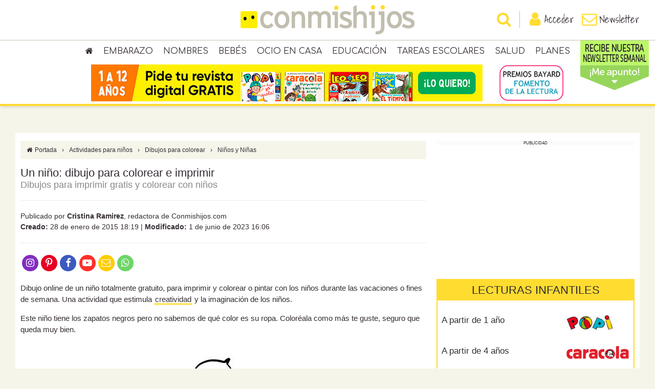

--- FILE ---
content_type: text/html; charset=utf-8
request_url: https://www.google.com/recaptcha/api2/anchor?ar=1&k=6Lcg3McUAAAAAEed2CvbotXAJlgLSqY8QTx28Mxa&co=aHR0cHM6Ly93d3cuY29ubWlzaGlqb3MuY29tOjQ0Mw..&hl=en&v=N67nZn4AqZkNcbeMu4prBgzg&size=invisible&anchor-ms=20000&execute-ms=30000&cb=z3mmsvy0wfqu
body_size: 48638
content:
<!DOCTYPE HTML><html dir="ltr" lang="en"><head><meta http-equiv="Content-Type" content="text/html; charset=UTF-8">
<meta http-equiv="X-UA-Compatible" content="IE=edge">
<title>reCAPTCHA</title>
<style type="text/css">
/* cyrillic-ext */
@font-face {
  font-family: 'Roboto';
  font-style: normal;
  font-weight: 400;
  font-stretch: 100%;
  src: url(//fonts.gstatic.com/s/roboto/v48/KFO7CnqEu92Fr1ME7kSn66aGLdTylUAMa3GUBHMdazTgWw.woff2) format('woff2');
  unicode-range: U+0460-052F, U+1C80-1C8A, U+20B4, U+2DE0-2DFF, U+A640-A69F, U+FE2E-FE2F;
}
/* cyrillic */
@font-face {
  font-family: 'Roboto';
  font-style: normal;
  font-weight: 400;
  font-stretch: 100%;
  src: url(//fonts.gstatic.com/s/roboto/v48/KFO7CnqEu92Fr1ME7kSn66aGLdTylUAMa3iUBHMdazTgWw.woff2) format('woff2');
  unicode-range: U+0301, U+0400-045F, U+0490-0491, U+04B0-04B1, U+2116;
}
/* greek-ext */
@font-face {
  font-family: 'Roboto';
  font-style: normal;
  font-weight: 400;
  font-stretch: 100%;
  src: url(//fonts.gstatic.com/s/roboto/v48/KFO7CnqEu92Fr1ME7kSn66aGLdTylUAMa3CUBHMdazTgWw.woff2) format('woff2');
  unicode-range: U+1F00-1FFF;
}
/* greek */
@font-face {
  font-family: 'Roboto';
  font-style: normal;
  font-weight: 400;
  font-stretch: 100%;
  src: url(//fonts.gstatic.com/s/roboto/v48/KFO7CnqEu92Fr1ME7kSn66aGLdTylUAMa3-UBHMdazTgWw.woff2) format('woff2');
  unicode-range: U+0370-0377, U+037A-037F, U+0384-038A, U+038C, U+038E-03A1, U+03A3-03FF;
}
/* math */
@font-face {
  font-family: 'Roboto';
  font-style: normal;
  font-weight: 400;
  font-stretch: 100%;
  src: url(//fonts.gstatic.com/s/roboto/v48/KFO7CnqEu92Fr1ME7kSn66aGLdTylUAMawCUBHMdazTgWw.woff2) format('woff2');
  unicode-range: U+0302-0303, U+0305, U+0307-0308, U+0310, U+0312, U+0315, U+031A, U+0326-0327, U+032C, U+032F-0330, U+0332-0333, U+0338, U+033A, U+0346, U+034D, U+0391-03A1, U+03A3-03A9, U+03B1-03C9, U+03D1, U+03D5-03D6, U+03F0-03F1, U+03F4-03F5, U+2016-2017, U+2034-2038, U+203C, U+2040, U+2043, U+2047, U+2050, U+2057, U+205F, U+2070-2071, U+2074-208E, U+2090-209C, U+20D0-20DC, U+20E1, U+20E5-20EF, U+2100-2112, U+2114-2115, U+2117-2121, U+2123-214F, U+2190, U+2192, U+2194-21AE, U+21B0-21E5, U+21F1-21F2, U+21F4-2211, U+2213-2214, U+2216-22FF, U+2308-230B, U+2310, U+2319, U+231C-2321, U+2336-237A, U+237C, U+2395, U+239B-23B7, U+23D0, U+23DC-23E1, U+2474-2475, U+25AF, U+25B3, U+25B7, U+25BD, U+25C1, U+25CA, U+25CC, U+25FB, U+266D-266F, U+27C0-27FF, U+2900-2AFF, U+2B0E-2B11, U+2B30-2B4C, U+2BFE, U+3030, U+FF5B, U+FF5D, U+1D400-1D7FF, U+1EE00-1EEFF;
}
/* symbols */
@font-face {
  font-family: 'Roboto';
  font-style: normal;
  font-weight: 400;
  font-stretch: 100%;
  src: url(//fonts.gstatic.com/s/roboto/v48/KFO7CnqEu92Fr1ME7kSn66aGLdTylUAMaxKUBHMdazTgWw.woff2) format('woff2');
  unicode-range: U+0001-000C, U+000E-001F, U+007F-009F, U+20DD-20E0, U+20E2-20E4, U+2150-218F, U+2190, U+2192, U+2194-2199, U+21AF, U+21E6-21F0, U+21F3, U+2218-2219, U+2299, U+22C4-22C6, U+2300-243F, U+2440-244A, U+2460-24FF, U+25A0-27BF, U+2800-28FF, U+2921-2922, U+2981, U+29BF, U+29EB, U+2B00-2BFF, U+4DC0-4DFF, U+FFF9-FFFB, U+10140-1018E, U+10190-1019C, U+101A0, U+101D0-101FD, U+102E0-102FB, U+10E60-10E7E, U+1D2C0-1D2D3, U+1D2E0-1D37F, U+1F000-1F0FF, U+1F100-1F1AD, U+1F1E6-1F1FF, U+1F30D-1F30F, U+1F315, U+1F31C, U+1F31E, U+1F320-1F32C, U+1F336, U+1F378, U+1F37D, U+1F382, U+1F393-1F39F, U+1F3A7-1F3A8, U+1F3AC-1F3AF, U+1F3C2, U+1F3C4-1F3C6, U+1F3CA-1F3CE, U+1F3D4-1F3E0, U+1F3ED, U+1F3F1-1F3F3, U+1F3F5-1F3F7, U+1F408, U+1F415, U+1F41F, U+1F426, U+1F43F, U+1F441-1F442, U+1F444, U+1F446-1F449, U+1F44C-1F44E, U+1F453, U+1F46A, U+1F47D, U+1F4A3, U+1F4B0, U+1F4B3, U+1F4B9, U+1F4BB, U+1F4BF, U+1F4C8-1F4CB, U+1F4D6, U+1F4DA, U+1F4DF, U+1F4E3-1F4E6, U+1F4EA-1F4ED, U+1F4F7, U+1F4F9-1F4FB, U+1F4FD-1F4FE, U+1F503, U+1F507-1F50B, U+1F50D, U+1F512-1F513, U+1F53E-1F54A, U+1F54F-1F5FA, U+1F610, U+1F650-1F67F, U+1F687, U+1F68D, U+1F691, U+1F694, U+1F698, U+1F6AD, U+1F6B2, U+1F6B9-1F6BA, U+1F6BC, U+1F6C6-1F6CF, U+1F6D3-1F6D7, U+1F6E0-1F6EA, U+1F6F0-1F6F3, U+1F6F7-1F6FC, U+1F700-1F7FF, U+1F800-1F80B, U+1F810-1F847, U+1F850-1F859, U+1F860-1F887, U+1F890-1F8AD, U+1F8B0-1F8BB, U+1F8C0-1F8C1, U+1F900-1F90B, U+1F93B, U+1F946, U+1F984, U+1F996, U+1F9E9, U+1FA00-1FA6F, U+1FA70-1FA7C, U+1FA80-1FA89, U+1FA8F-1FAC6, U+1FACE-1FADC, U+1FADF-1FAE9, U+1FAF0-1FAF8, U+1FB00-1FBFF;
}
/* vietnamese */
@font-face {
  font-family: 'Roboto';
  font-style: normal;
  font-weight: 400;
  font-stretch: 100%;
  src: url(//fonts.gstatic.com/s/roboto/v48/KFO7CnqEu92Fr1ME7kSn66aGLdTylUAMa3OUBHMdazTgWw.woff2) format('woff2');
  unicode-range: U+0102-0103, U+0110-0111, U+0128-0129, U+0168-0169, U+01A0-01A1, U+01AF-01B0, U+0300-0301, U+0303-0304, U+0308-0309, U+0323, U+0329, U+1EA0-1EF9, U+20AB;
}
/* latin-ext */
@font-face {
  font-family: 'Roboto';
  font-style: normal;
  font-weight: 400;
  font-stretch: 100%;
  src: url(//fonts.gstatic.com/s/roboto/v48/KFO7CnqEu92Fr1ME7kSn66aGLdTylUAMa3KUBHMdazTgWw.woff2) format('woff2');
  unicode-range: U+0100-02BA, U+02BD-02C5, U+02C7-02CC, U+02CE-02D7, U+02DD-02FF, U+0304, U+0308, U+0329, U+1D00-1DBF, U+1E00-1E9F, U+1EF2-1EFF, U+2020, U+20A0-20AB, U+20AD-20C0, U+2113, U+2C60-2C7F, U+A720-A7FF;
}
/* latin */
@font-face {
  font-family: 'Roboto';
  font-style: normal;
  font-weight: 400;
  font-stretch: 100%;
  src: url(//fonts.gstatic.com/s/roboto/v48/KFO7CnqEu92Fr1ME7kSn66aGLdTylUAMa3yUBHMdazQ.woff2) format('woff2');
  unicode-range: U+0000-00FF, U+0131, U+0152-0153, U+02BB-02BC, U+02C6, U+02DA, U+02DC, U+0304, U+0308, U+0329, U+2000-206F, U+20AC, U+2122, U+2191, U+2193, U+2212, U+2215, U+FEFF, U+FFFD;
}
/* cyrillic-ext */
@font-face {
  font-family: 'Roboto';
  font-style: normal;
  font-weight: 500;
  font-stretch: 100%;
  src: url(//fonts.gstatic.com/s/roboto/v48/KFO7CnqEu92Fr1ME7kSn66aGLdTylUAMa3GUBHMdazTgWw.woff2) format('woff2');
  unicode-range: U+0460-052F, U+1C80-1C8A, U+20B4, U+2DE0-2DFF, U+A640-A69F, U+FE2E-FE2F;
}
/* cyrillic */
@font-face {
  font-family: 'Roboto';
  font-style: normal;
  font-weight: 500;
  font-stretch: 100%;
  src: url(//fonts.gstatic.com/s/roboto/v48/KFO7CnqEu92Fr1ME7kSn66aGLdTylUAMa3iUBHMdazTgWw.woff2) format('woff2');
  unicode-range: U+0301, U+0400-045F, U+0490-0491, U+04B0-04B1, U+2116;
}
/* greek-ext */
@font-face {
  font-family: 'Roboto';
  font-style: normal;
  font-weight: 500;
  font-stretch: 100%;
  src: url(//fonts.gstatic.com/s/roboto/v48/KFO7CnqEu92Fr1ME7kSn66aGLdTylUAMa3CUBHMdazTgWw.woff2) format('woff2');
  unicode-range: U+1F00-1FFF;
}
/* greek */
@font-face {
  font-family: 'Roboto';
  font-style: normal;
  font-weight: 500;
  font-stretch: 100%;
  src: url(//fonts.gstatic.com/s/roboto/v48/KFO7CnqEu92Fr1ME7kSn66aGLdTylUAMa3-UBHMdazTgWw.woff2) format('woff2');
  unicode-range: U+0370-0377, U+037A-037F, U+0384-038A, U+038C, U+038E-03A1, U+03A3-03FF;
}
/* math */
@font-face {
  font-family: 'Roboto';
  font-style: normal;
  font-weight: 500;
  font-stretch: 100%;
  src: url(//fonts.gstatic.com/s/roboto/v48/KFO7CnqEu92Fr1ME7kSn66aGLdTylUAMawCUBHMdazTgWw.woff2) format('woff2');
  unicode-range: U+0302-0303, U+0305, U+0307-0308, U+0310, U+0312, U+0315, U+031A, U+0326-0327, U+032C, U+032F-0330, U+0332-0333, U+0338, U+033A, U+0346, U+034D, U+0391-03A1, U+03A3-03A9, U+03B1-03C9, U+03D1, U+03D5-03D6, U+03F0-03F1, U+03F4-03F5, U+2016-2017, U+2034-2038, U+203C, U+2040, U+2043, U+2047, U+2050, U+2057, U+205F, U+2070-2071, U+2074-208E, U+2090-209C, U+20D0-20DC, U+20E1, U+20E5-20EF, U+2100-2112, U+2114-2115, U+2117-2121, U+2123-214F, U+2190, U+2192, U+2194-21AE, U+21B0-21E5, U+21F1-21F2, U+21F4-2211, U+2213-2214, U+2216-22FF, U+2308-230B, U+2310, U+2319, U+231C-2321, U+2336-237A, U+237C, U+2395, U+239B-23B7, U+23D0, U+23DC-23E1, U+2474-2475, U+25AF, U+25B3, U+25B7, U+25BD, U+25C1, U+25CA, U+25CC, U+25FB, U+266D-266F, U+27C0-27FF, U+2900-2AFF, U+2B0E-2B11, U+2B30-2B4C, U+2BFE, U+3030, U+FF5B, U+FF5D, U+1D400-1D7FF, U+1EE00-1EEFF;
}
/* symbols */
@font-face {
  font-family: 'Roboto';
  font-style: normal;
  font-weight: 500;
  font-stretch: 100%;
  src: url(//fonts.gstatic.com/s/roboto/v48/KFO7CnqEu92Fr1ME7kSn66aGLdTylUAMaxKUBHMdazTgWw.woff2) format('woff2');
  unicode-range: U+0001-000C, U+000E-001F, U+007F-009F, U+20DD-20E0, U+20E2-20E4, U+2150-218F, U+2190, U+2192, U+2194-2199, U+21AF, U+21E6-21F0, U+21F3, U+2218-2219, U+2299, U+22C4-22C6, U+2300-243F, U+2440-244A, U+2460-24FF, U+25A0-27BF, U+2800-28FF, U+2921-2922, U+2981, U+29BF, U+29EB, U+2B00-2BFF, U+4DC0-4DFF, U+FFF9-FFFB, U+10140-1018E, U+10190-1019C, U+101A0, U+101D0-101FD, U+102E0-102FB, U+10E60-10E7E, U+1D2C0-1D2D3, U+1D2E0-1D37F, U+1F000-1F0FF, U+1F100-1F1AD, U+1F1E6-1F1FF, U+1F30D-1F30F, U+1F315, U+1F31C, U+1F31E, U+1F320-1F32C, U+1F336, U+1F378, U+1F37D, U+1F382, U+1F393-1F39F, U+1F3A7-1F3A8, U+1F3AC-1F3AF, U+1F3C2, U+1F3C4-1F3C6, U+1F3CA-1F3CE, U+1F3D4-1F3E0, U+1F3ED, U+1F3F1-1F3F3, U+1F3F5-1F3F7, U+1F408, U+1F415, U+1F41F, U+1F426, U+1F43F, U+1F441-1F442, U+1F444, U+1F446-1F449, U+1F44C-1F44E, U+1F453, U+1F46A, U+1F47D, U+1F4A3, U+1F4B0, U+1F4B3, U+1F4B9, U+1F4BB, U+1F4BF, U+1F4C8-1F4CB, U+1F4D6, U+1F4DA, U+1F4DF, U+1F4E3-1F4E6, U+1F4EA-1F4ED, U+1F4F7, U+1F4F9-1F4FB, U+1F4FD-1F4FE, U+1F503, U+1F507-1F50B, U+1F50D, U+1F512-1F513, U+1F53E-1F54A, U+1F54F-1F5FA, U+1F610, U+1F650-1F67F, U+1F687, U+1F68D, U+1F691, U+1F694, U+1F698, U+1F6AD, U+1F6B2, U+1F6B9-1F6BA, U+1F6BC, U+1F6C6-1F6CF, U+1F6D3-1F6D7, U+1F6E0-1F6EA, U+1F6F0-1F6F3, U+1F6F7-1F6FC, U+1F700-1F7FF, U+1F800-1F80B, U+1F810-1F847, U+1F850-1F859, U+1F860-1F887, U+1F890-1F8AD, U+1F8B0-1F8BB, U+1F8C0-1F8C1, U+1F900-1F90B, U+1F93B, U+1F946, U+1F984, U+1F996, U+1F9E9, U+1FA00-1FA6F, U+1FA70-1FA7C, U+1FA80-1FA89, U+1FA8F-1FAC6, U+1FACE-1FADC, U+1FADF-1FAE9, U+1FAF0-1FAF8, U+1FB00-1FBFF;
}
/* vietnamese */
@font-face {
  font-family: 'Roboto';
  font-style: normal;
  font-weight: 500;
  font-stretch: 100%;
  src: url(//fonts.gstatic.com/s/roboto/v48/KFO7CnqEu92Fr1ME7kSn66aGLdTylUAMa3OUBHMdazTgWw.woff2) format('woff2');
  unicode-range: U+0102-0103, U+0110-0111, U+0128-0129, U+0168-0169, U+01A0-01A1, U+01AF-01B0, U+0300-0301, U+0303-0304, U+0308-0309, U+0323, U+0329, U+1EA0-1EF9, U+20AB;
}
/* latin-ext */
@font-face {
  font-family: 'Roboto';
  font-style: normal;
  font-weight: 500;
  font-stretch: 100%;
  src: url(//fonts.gstatic.com/s/roboto/v48/KFO7CnqEu92Fr1ME7kSn66aGLdTylUAMa3KUBHMdazTgWw.woff2) format('woff2');
  unicode-range: U+0100-02BA, U+02BD-02C5, U+02C7-02CC, U+02CE-02D7, U+02DD-02FF, U+0304, U+0308, U+0329, U+1D00-1DBF, U+1E00-1E9F, U+1EF2-1EFF, U+2020, U+20A0-20AB, U+20AD-20C0, U+2113, U+2C60-2C7F, U+A720-A7FF;
}
/* latin */
@font-face {
  font-family: 'Roboto';
  font-style: normal;
  font-weight: 500;
  font-stretch: 100%;
  src: url(//fonts.gstatic.com/s/roboto/v48/KFO7CnqEu92Fr1ME7kSn66aGLdTylUAMa3yUBHMdazQ.woff2) format('woff2');
  unicode-range: U+0000-00FF, U+0131, U+0152-0153, U+02BB-02BC, U+02C6, U+02DA, U+02DC, U+0304, U+0308, U+0329, U+2000-206F, U+20AC, U+2122, U+2191, U+2193, U+2212, U+2215, U+FEFF, U+FFFD;
}
/* cyrillic-ext */
@font-face {
  font-family: 'Roboto';
  font-style: normal;
  font-weight: 900;
  font-stretch: 100%;
  src: url(//fonts.gstatic.com/s/roboto/v48/KFO7CnqEu92Fr1ME7kSn66aGLdTylUAMa3GUBHMdazTgWw.woff2) format('woff2');
  unicode-range: U+0460-052F, U+1C80-1C8A, U+20B4, U+2DE0-2DFF, U+A640-A69F, U+FE2E-FE2F;
}
/* cyrillic */
@font-face {
  font-family: 'Roboto';
  font-style: normal;
  font-weight: 900;
  font-stretch: 100%;
  src: url(//fonts.gstatic.com/s/roboto/v48/KFO7CnqEu92Fr1ME7kSn66aGLdTylUAMa3iUBHMdazTgWw.woff2) format('woff2');
  unicode-range: U+0301, U+0400-045F, U+0490-0491, U+04B0-04B1, U+2116;
}
/* greek-ext */
@font-face {
  font-family: 'Roboto';
  font-style: normal;
  font-weight: 900;
  font-stretch: 100%;
  src: url(//fonts.gstatic.com/s/roboto/v48/KFO7CnqEu92Fr1ME7kSn66aGLdTylUAMa3CUBHMdazTgWw.woff2) format('woff2');
  unicode-range: U+1F00-1FFF;
}
/* greek */
@font-face {
  font-family: 'Roboto';
  font-style: normal;
  font-weight: 900;
  font-stretch: 100%;
  src: url(//fonts.gstatic.com/s/roboto/v48/KFO7CnqEu92Fr1ME7kSn66aGLdTylUAMa3-UBHMdazTgWw.woff2) format('woff2');
  unicode-range: U+0370-0377, U+037A-037F, U+0384-038A, U+038C, U+038E-03A1, U+03A3-03FF;
}
/* math */
@font-face {
  font-family: 'Roboto';
  font-style: normal;
  font-weight: 900;
  font-stretch: 100%;
  src: url(//fonts.gstatic.com/s/roboto/v48/KFO7CnqEu92Fr1ME7kSn66aGLdTylUAMawCUBHMdazTgWw.woff2) format('woff2');
  unicode-range: U+0302-0303, U+0305, U+0307-0308, U+0310, U+0312, U+0315, U+031A, U+0326-0327, U+032C, U+032F-0330, U+0332-0333, U+0338, U+033A, U+0346, U+034D, U+0391-03A1, U+03A3-03A9, U+03B1-03C9, U+03D1, U+03D5-03D6, U+03F0-03F1, U+03F4-03F5, U+2016-2017, U+2034-2038, U+203C, U+2040, U+2043, U+2047, U+2050, U+2057, U+205F, U+2070-2071, U+2074-208E, U+2090-209C, U+20D0-20DC, U+20E1, U+20E5-20EF, U+2100-2112, U+2114-2115, U+2117-2121, U+2123-214F, U+2190, U+2192, U+2194-21AE, U+21B0-21E5, U+21F1-21F2, U+21F4-2211, U+2213-2214, U+2216-22FF, U+2308-230B, U+2310, U+2319, U+231C-2321, U+2336-237A, U+237C, U+2395, U+239B-23B7, U+23D0, U+23DC-23E1, U+2474-2475, U+25AF, U+25B3, U+25B7, U+25BD, U+25C1, U+25CA, U+25CC, U+25FB, U+266D-266F, U+27C0-27FF, U+2900-2AFF, U+2B0E-2B11, U+2B30-2B4C, U+2BFE, U+3030, U+FF5B, U+FF5D, U+1D400-1D7FF, U+1EE00-1EEFF;
}
/* symbols */
@font-face {
  font-family: 'Roboto';
  font-style: normal;
  font-weight: 900;
  font-stretch: 100%;
  src: url(//fonts.gstatic.com/s/roboto/v48/KFO7CnqEu92Fr1ME7kSn66aGLdTylUAMaxKUBHMdazTgWw.woff2) format('woff2');
  unicode-range: U+0001-000C, U+000E-001F, U+007F-009F, U+20DD-20E0, U+20E2-20E4, U+2150-218F, U+2190, U+2192, U+2194-2199, U+21AF, U+21E6-21F0, U+21F3, U+2218-2219, U+2299, U+22C4-22C6, U+2300-243F, U+2440-244A, U+2460-24FF, U+25A0-27BF, U+2800-28FF, U+2921-2922, U+2981, U+29BF, U+29EB, U+2B00-2BFF, U+4DC0-4DFF, U+FFF9-FFFB, U+10140-1018E, U+10190-1019C, U+101A0, U+101D0-101FD, U+102E0-102FB, U+10E60-10E7E, U+1D2C0-1D2D3, U+1D2E0-1D37F, U+1F000-1F0FF, U+1F100-1F1AD, U+1F1E6-1F1FF, U+1F30D-1F30F, U+1F315, U+1F31C, U+1F31E, U+1F320-1F32C, U+1F336, U+1F378, U+1F37D, U+1F382, U+1F393-1F39F, U+1F3A7-1F3A8, U+1F3AC-1F3AF, U+1F3C2, U+1F3C4-1F3C6, U+1F3CA-1F3CE, U+1F3D4-1F3E0, U+1F3ED, U+1F3F1-1F3F3, U+1F3F5-1F3F7, U+1F408, U+1F415, U+1F41F, U+1F426, U+1F43F, U+1F441-1F442, U+1F444, U+1F446-1F449, U+1F44C-1F44E, U+1F453, U+1F46A, U+1F47D, U+1F4A3, U+1F4B0, U+1F4B3, U+1F4B9, U+1F4BB, U+1F4BF, U+1F4C8-1F4CB, U+1F4D6, U+1F4DA, U+1F4DF, U+1F4E3-1F4E6, U+1F4EA-1F4ED, U+1F4F7, U+1F4F9-1F4FB, U+1F4FD-1F4FE, U+1F503, U+1F507-1F50B, U+1F50D, U+1F512-1F513, U+1F53E-1F54A, U+1F54F-1F5FA, U+1F610, U+1F650-1F67F, U+1F687, U+1F68D, U+1F691, U+1F694, U+1F698, U+1F6AD, U+1F6B2, U+1F6B9-1F6BA, U+1F6BC, U+1F6C6-1F6CF, U+1F6D3-1F6D7, U+1F6E0-1F6EA, U+1F6F0-1F6F3, U+1F6F7-1F6FC, U+1F700-1F7FF, U+1F800-1F80B, U+1F810-1F847, U+1F850-1F859, U+1F860-1F887, U+1F890-1F8AD, U+1F8B0-1F8BB, U+1F8C0-1F8C1, U+1F900-1F90B, U+1F93B, U+1F946, U+1F984, U+1F996, U+1F9E9, U+1FA00-1FA6F, U+1FA70-1FA7C, U+1FA80-1FA89, U+1FA8F-1FAC6, U+1FACE-1FADC, U+1FADF-1FAE9, U+1FAF0-1FAF8, U+1FB00-1FBFF;
}
/* vietnamese */
@font-face {
  font-family: 'Roboto';
  font-style: normal;
  font-weight: 900;
  font-stretch: 100%;
  src: url(//fonts.gstatic.com/s/roboto/v48/KFO7CnqEu92Fr1ME7kSn66aGLdTylUAMa3OUBHMdazTgWw.woff2) format('woff2');
  unicode-range: U+0102-0103, U+0110-0111, U+0128-0129, U+0168-0169, U+01A0-01A1, U+01AF-01B0, U+0300-0301, U+0303-0304, U+0308-0309, U+0323, U+0329, U+1EA0-1EF9, U+20AB;
}
/* latin-ext */
@font-face {
  font-family: 'Roboto';
  font-style: normal;
  font-weight: 900;
  font-stretch: 100%;
  src: url(//fonts.gstatic.com/s/roboto/v48/KFO7CnqEu92Fr1ME7kSn66aGLdTylUAMa3KUBHMdazTgWw.woff2) format('woff2');
  unicode-range: U+0100-02BA, U+02BD-02C5, U+02C7-02CC, U+02CE-02D7, U+02DD-02FF, U+0304, U+0308, U+0329, U+1D00-1DBF, U+1E00-1E9F, U+1EF2-1EFF, U+2020, U+20A0-20AB, U+20AD-20C0, U+2113, U+2C60-2C7F, U+A720-A7FF;
}
/* latin */
@font-face {
  font-family: 'Roboto';
  font-style: normal;
  font-weight: 900;
  font-stretch: 100%;
  src: url(//fonts.gstatic.com/s/roboto/v48/KFO7CnqEu92Fr1ME7kSn66aGLdTylUAMa3yUBHMdazQ.woff2) format('woff2');
  unicode-range: U+0000-00FF, U+0131, U+0152-0153, U+02BB-02BC, U+02C6, U+02DA, U+02DC, U+0304, U+0308, U+0329, U+2000-206F, U+20AC, U+2122, U+2191, U+2193, U+2212, U+2215, U+FEFF, U+FFFD;
}

</style>
<link rel="stylesheet" type="text/css" href="https://www.gstatic.com/recaptcha/releases/N67nZn4AqZkNcbeMu4prBgzg/styles__ltr.css">
<script nonce="RLzr3gcZczBnpTB2M2XMsg" type="text/javascript">window['__recaptcha_api'] = 'https://www.google.com/recaptcha/api2/';</script>
<script type="text/javascript" src="https://www.gstatic.com/recaptcha/releases/N67nZn4AqZkNcbeMu4prBgzg/recaptcha__en.js" nonce="RLzr3gcZczBnpTB2M2XMsg">
      
    </script></head>
<body><div id="rc-anchor-alert" class="rc-anchor-alert"></div>
<input type="hidden" id="recaptcha-token" value="[base64]">
<script type="text/javascript" nonce="RLzr3gcZczBnpTB2M2XMsg">
      recaptcha.anchor.Main.init("[\x22ainput\x22,[\x22bgdata\x22,\x22\x22,\[base64]/[base64]/[base64]/[base64]/[base64]/[base64]/KGcoTywyNTMsTy5PKSxVRyhPLEMpKTpnKE8sMjUzLEMpLE8pKSxsKSksTykpfSxieT1mdW5jdGlvbihDLE8sdSxsKXtmb3IobD0odT1SKEMpLDApO08+MDtPLS0pbD1sPDw4fFooQyk7ZyhDLHUsbCl9LFVHPWZ1bmN0aW9uKEMsTyl7Qy5pLmxlbmd0aD4xMDQ/[base64]/[base64]/[base64]/[base64]/[base64]/[base64]/[base64]\\u003d\x22,\[base64]\\u003d\\u003d\x22,\[base64]/woPDkMOTwoQnwpXDssKhwrbClMKYVT49wrzChlHDnXoiwqvCiMKzwpY/DsKjw5dcGsKAwrMMDsK/wqDCpcKfTMOkFcKOw7PCnUrDrMK3w6onWcOBKsK/RcOow6nCrcOrPcOyYyvDsCQsw4R1w6LDqMOCK8O4EMOvAsOKH0IGRQPCkCLCm8KVDSBew6cKw6PDlUNDDxLCvhR2ZsOLFMOBw4nDqsOHwrnCtATCqV7Dil9Ow4fCtifCicOYwp3DkjjDn8KlwpdQw6lvw60lw7oqOSnCmAfDtVwtw4HCiwNMG8OMwos+wo5pKMK/w7zCnMOECsKtwrjDmgPCijTClhLDhsKzIDs+wqlUfWIOwoHDhmoRPz/Cg8KLMsKzJUHDhsOKV8O9dsK4U1XDhQHCvMOzRVU2bsOwfcKBwrnDk3HDo2UgwqTDlMOXXcOvw43Cj2DDh8OTw6vDkcKePsO+wo/[base64]/WDrCs8KnwoIGwqB3wqrCl8Kiw5rDilNjazBBw7JFG30FRCPDqMKKwqt4QWlWc0Ehwr3CnGrDuXzDlgrCpj/Do8KIUCoFw7jDjh1Uw47ChcOYAg/Dv8OXeMK5wrZ3SsKDw7pVOBTDvm7DnUTDsFpXwrh/w6crecK/[base64]/[base64]/GcK7DsKDwqTDgi/[base64]/w6fCuMKxw4TCncOkwpPDpsKEw4jCvlBsM8K0wrotPwAvw6HCiiLDp8Oaw7HDlsK/RsOGwozCs8K5w5HCqS85woUpIcKMwqFGwpMew57DrsOvSU3CjwTDgHdawqlUCcOpwpPCv8KcW8OTwo7ClsKew5wSNSfDhMOhwpPDssKOPF3ConIuwrvDnnV/w7DDl1rDpUJnRwdYAcOjY0BsARHDkGTDrsKhwozCiMOYEUTCik/CuiNmXzDCh8Ojw7ZAw4hVwptfwpVZYDDCi37DvcO+V8O/NsKbUxIfwp/[base64]/CDzDssOWwoTDsMOjHcKAw7vDoljCl8OlV8K8woU3JQHDnsOLcsONwo16w50jw6M/[base64]/wq7DvWPCh8Klw6DDiMOCwqfCl8KPX8OJJcKlfMOow6NfwrU/w6tow5HCl8OFw5UAZcKtGVDCvT7ClBzDusKFwrnDulzClsKUXT9eewvCvRzCiMOQNcK2BV/DoMKkCVwGWMOMX0DCqsKRFsO5w7NfTUkxw5jCtsKDwpPDvyEwwqDDosKrb8OiLsOaW2TDoTJMBTzDh2PCqEHDuDYJw6lSMcORw6xVDMOOdcKpIcOkw75gECrDn8K8w69JJsO1w5xawp/[base64]/Cs0gxw5LCpMOtMsObMhY3wr/Di8KiCmLDuMKIAWbCk0vDsTrDkSAmR8KPG8KaGcOEw4h6w7Eawr3DmMOKwpnCvynDlsOwwrgNw5HDq1/[base64]/CgHXDlMKIw7YxcScjwrkJwrvCjsK3QsO7wpHCtcK8wqwYw7bCqMKHwq8qNsO+wrw1w6DCmSEOGwMCw4HDjyUsw7DCjMOkDMOjwpcZAcO+d8OIwqojwoTDm8OZwqrDmj7DizPDrCzDuSLCm8OZChLDv8Ocw7sxZEzDowDCgmbDlijDjgA1wq/CtsK5e1EYwosAw6TDj8OKwrUiDcKjc8K2w6YbwqdaZMKlw63CusOxw4ZfWsO/[base64]/[base64]/ClAxuGMOtWh1Cw7/Dr2nCusOTw5xCwr7DusONI0N8RcODwoPCpMKBPcOBwqFTw4c2wodcFMOvw4fCrMO6w6bCscOswq8BDMOPDTvCgDYwwqwdw7dKBsKiMSZgBCfCs8KNQT1VBj9xwq4Yw57CpBLCtFdIwpoQM8O1RMOKwpFta8OFNkkTwobDnMKPXsO/w6XDgkRfO8Kiw6/ChMOWcHTDusO4eMO6w77CgsKQNsKHT8O2woPCjC4Jw5RDwrHDrElNTsKzYgROw5LCmAPCqcKUe8O4ZcOPw7/CncOJaMKJwr7ChsODwpdUPG9RwobCrMKZw4FmRMOSW8KXwplfesKfwpl6w6XCo8K+X8OKwqnDt8OiE1bDvC3Dg8K0w53CtcKoS1VfOsOPeMOiwqQ9w44YLUZ+JDVqwr/Cp2rDpsKhUSrCkGXCnUwoenzDujNGFsKdecOdQGLCql3Dj8KnwqFzwp0mLCHCk8KRw6QcJnrCigDDkFt/N8Obw6jChjFNw5PDmsOGBFFqw43CssOoFmPCskkjw7lyTcKfSsKDw4TDsl3DkcKMw73CrcKCwr1wL8OBwpHCsxFvw6zDpcOiVw/CsxhkHg/[base64]/[base64]/CjMO3PsOSHVQqXCzDpcK5G2xmPFICAcKOQ0DChsK+D8KXFMOdw6PCo8OmL2HDsVJnw4nDncOVwp3CpcOhbjPDmV7Dl8OEwr44SBXDl8OVwrDCn8OEGsOTw6EwS0/CoHtJURXDmMKfGh3Dv2vDmQVewptWWj/ChlMqw57DvCwtwrPChsOgw5vCkUrDs8KOw5ZCwqvDlcO6w5c3w6dkwqvDtyjCs8OsOW41WsKNEQw5GcOUwoDCicOdw5LCg8Ktw6/Cr8KJak3DiMOvwqLDvcOBH0wcw5h5FT5dPMOHF8OBQ8K0woJXw6Y4KhEUw7HDgFBZwpcbw6rCqRg3wr7CtMOQwozCrg5YWAlcbnnCvsOcFwsTwpxfYsOCw5pbfMOPLcK8w4DDvSTCvcOtw5rCtwhzwpTCuh7CqsKIOcKxwp/CkUhsw5VIQcOkw6VbXmnCiQ8aMMOuwqvCq8KPw4rCs19EwoQleA7DgV7DqUjDvsO3Pycvw6/Cj8OhwqXDvMOGwrDCpcOIXCLCiMKdwoLDhydUw6bCgHPDnMKxXsKdwprDkcKZYR/Drx/CnsK8DsKGwqXCqH9+w7vCvcOjw7tYLcKWE2PCj8K5K39/w4XCiDYbWsKOwr1ue8KSw5YHwo0Lw6YcwrM7VsKlw6vCo8KowrrDhMKtMUDDoDrDmEzCn0t+wq7Cogw7ZsKVw5M6bcK9QDonBhxhC8O7wpPDg8K4w6fCvcKDV8OYJWg/KMOYbXQOwp3DucOSw43Cm8Ocw4gBw5ZrecOfwrHDvgPDjCMgw51Nw4phwqTDpFwYXhdYwoR/wrPCssK0SxUuMsOFwp4YMFgEwrZBw4BTOnUGw5nClwrDjhUgZ8OZNh/[base64]/CrxBUR8OaWMKww50PJcKJw4LCsh45w7jCtMOrEhvDizLCl8KMw5XDkC7DlVsJCsKSHCvCkFzCpMOowoYcf8K7Z18WccKlwqnCtzXDvsK7JMODwrTDq8KNwrx6Rw/CmGrDhwwnwrxzwq7DhsKOw7PCm8KDwovDgwZ7H8KvIg53ZWrCticWwpvDuQjCqGbCqsKlwrN/w4cdAsK1dMOeH8Ktw4t/[base64]/wpFWw6DCqMOAZ1hXFMOKw7fCi8OUwqjCpjIHAMKAKcKaRA0ZdX3CoHQzw73Dt8OfwofCgcKQw6LDn8K1wrY1w4/CsSR3wqF5MgNIScK4w5HDsQrCvSvCtAVKw6jCq8OxAVnCrjg5UGfCqlPCl1MHwptEwp/Dh8Kjw6/DmH/Du8Kow7rClcOaw7lEasO6A8OnTQ0rNCEfGMKmwpZNwpZtw5kEw6JswrVsw7Uqw6rDlsOqADBow4FtYw3DiMKyMcK3w5zDqsKSPMO/FQHDjhHCv8K+YSbDmsK+wp/CmcK1eMOTXsOxPsK+bUvDrMKAaBIww6l7EsOWw6YgwrTDrMKHFhZDwr4aZMK9Z8KuECfDvGXDnsK1YcO2fcO1SMKuYX1qw4h3woItw4B0fsODw5XCi0fDlMO9w5/CisO4w5LCucKew5PCmsOVw53DpxFnd2VoK8O9wpsUTSvCmgDCvHHCm8KPCcO7w6gqVcOyUcKLasONd29zdsOdU0grAjTChHjDvGNKcMOEwq7DlMKtw65PJy/DiBgGwr7Chk3CmUJ2wqfDmcKeTQzDgEzCt8OdJnfDtX7CssOzb8OxbsKYw6jDi8OCwr4cw7HDs8OzcRXCtyXChVbCnVA5woHDlFQTeHMRJcOIZ8KwwobDr8KHEsOzw48bKcOWw6HDn8KSw6vDrcK2wp3CtDPCik3Chk5gJkvDpjTCm1LCg8OVLMOqX0EgN1/CsMOMd1XDjcO6wrvDvMO3BSAXwoHDjgDDgcKJw5xGw5w8KcKrGsKxM8KRYA/CgUXCvMOYZ2VLw5QqwodOwqbCuXchOBQBP8OmwrJaO3bDnsK8eMKZRMKXw7psw4XDigHCvHHClR3DlsK1CcKlOSltGGkZYMKfUsKjLMOfJzE8w4zCq3HDv8O3XMKSwrfCgsOtwrVqWcKewoTCoQjCrsKOwq/[base64]/w7M/w4UzakseHMOMw5nDoS0iwrXCoyBswrzCnHcnw5BVw5cqw4tbwpnCv8OBI8OGwohaaWlQw6LDhTjCj8K+Vmhrwr3CoQkhFcOcIiMdRyRLC8O/woTDjsKwfsK+wrfDiz3DvyLCp3UIw43CkX/DmBHDosKNI1QPw7bDvjzDmX/CrsKkbW8udMKQwq91aRvCj8Kdw47Cq8OJesOVwptpexMQECTCrhvDgcK5TsK0LHnClGB/SsKrwqpsw4BBwqzCkcODwrfCusOBC8KFOUrCpMOIwrvDuGprw6lrQ8K5w5MMVsOzCA3DrVTCsQA/IcKDckTDiMK4wrjCmxbCpXnCh8KzbzJ0wr7CpX/CjgXCjiBwcsKKW8OvBnvDvMKKwo7DhcK/dQjDgTYWQcOrSMODwoZPwqjCvcOhMsKlw7LCmCzCuRjCm2EJcsKvVi0ww4rCmgUWfsO5wqHCriLDkDo1wpd/w747UmPCuX3Dlk7DuFfDllLDlWHCucOwwogVw4Vew5/Dk15Kwr8GwrzCtH/DusKkw5HDnsOKTcOywrhGFx53woTDi8Oiw5tzw7TCnMKROQTDrBLDsWbCtcOgZcOtw4Rtw6p0wpRswocvw4cXwrzDm8K/bsOmwrnDhMK4bcKKE8O4AsKELMKjw67CtHEXwr02wrYIwrrDpknDiXjCnSrDpmfDkwHCimgdfkEWwoTCiDnDpcKHBxsnKBnDj8KmWQDDsSfDtAHCosKzw6TDpcKXMkvClhMpwoM9wqV/wopow79CQ8OQUXRuDQ/ClMKow5Igw70JCMORwo9Mw7vDom7CpMKscMKaw6DCkcKrTMKZwpTCu8OyWMO9QMKzw7zDlsOpwqY6w780wovDq3M6wqLCrgvDrsKNwoFXw4HDmsOXUnHCucO1PCXDvF/[base64]/DuExZwr0iw6sqahzDrcOsw4JyAHXCgsKPUSzDumxMwqLCphrCjFTDqDsLwqLDnzvDhx1xIFlsw7jCjizDhcKgbwA1cMKUOXLCgcOPw5vDrCrCpcKCXS1zw4hTwr5NQ3XCgXDDlcKWw4wbw4bClE3Dpwd4wqTDpAdZDGE/woE0wrXDrsOow6IVw5lFPsO3dX0DDg1YY07Cu8Kww7FLwow1w6/Dn8OoN8OeQsKpXWPCpWrCs8K7cgM4G3lew6N2BGHDlMKVUsKwwqzDgnHCk8KZwoHDiMKOwpzDrn7Ch8KxDW/DpMKEwoLDgMKOw7DDu8ObYA/DhFbDoMOPwo/Cv8KNQMKew7zDkEJQDDwcCMOschBMNcOORMOsFmIowrnCscOGMcKJYWlnw4HDv0MUwpsqBMKowp/ConIvw4M3IcKzw6fCjcKcw5DCkMKzXMKedTZvDm3DlsOaw6oJwoFIE0QXw5fCt2fCmMK+wozCpcOuwr/DmsORw5MOBMKKXA3DqlPDmsO2w5t5JcO9MmzCuSnDgcOyw4nDmsKFfzbCqcKKMwHCvHIVeMO/wrfDr8Ktw7wAaE1fN0bCqMKewrsLGMO4RHbDpMKmM0nCgcO1wqJ+DMKrQMKkdcK5fcKZwrJYw5PCiQQhw7hxw7nDlEtCwojCtzkuwobDtCRLDMO+w6tJw5nDqQvChE0+wqTCj8O+w77Cg8Khw5dZGntnXEXCpxVWS8KZQnLDnsK/[base64]/DssO1TMOLwpnDhCXDl1gSfcKOwoDDuMKyVcKjwplXw7sSLHvCsMKsPB16Fw3CjEPDlsK/w5rCgcK9w5LCssOqccKqwqvDojjDjA/DhTETwqTDtcKlZ8KLE8KNP1pewqY7wrZ5VBXDjz9Ow6rCsjXCoXx+wrTDgzzDnwVBw4bDlCYGw5gWwqnCvA/CszkCw6vCqHhxMkxsR3DDoxMATcODfFrDusOgZMO0wrZtCcKVwqjDkMOGw4zCuAjCgHoKJSBQBUQgwqLDgyhaBzbCnSt4wpTCr8Khw4pIMsOxw4nDkG0HO8KYKBvCqX3CvWA9worCm8KgOBdGw4HDgTzCv8OUJMKSw5QMw6dEw70rasOSNcKIw6/DtMKjNC9Gw5bDgsKpwqYYasO4w4vCrxnCjMOYwrlPw4fDosKpw7DDpsO9w5zCg8KFw69Hw4LDgsO/RU4HYsKVwpHDscOqw6orORoPwr88aB3CvwjDhsKNw4zCocKPZcKkQC/CgnQhwrp9w7NmwqnCphbDjMO9Sh7DqR/DoMKTwpfDigbDiQHCisOMwqVIECzCrCkUwppbw79Ww7BuDsOJJC1Ww4PCgsK2wqfCnRHCiCDCkF3CiSTCmUR8VcOmHkVqBcOawqHDgwMxw67DtRjDisOUGMKndQbDp8Otw6DDpADCjRp9wo/CvxhSRndIw7xdFsOKRcKxw6zDgj3CmHLCrMOJCsKXDFlYFUdVw6fDs8KBwrHChnlrGBHDiR57FcOhUA8pQhnDlR/[base64]/w4QLLx4uwrAxw5nDrcOjwqbDo8K1w44uwph2PFHCv8KMwqPCskDClsO5YMKmw6bChMO4R8KYScOxTg3Dl8KJZ0zCg8KXLsOTSl/[base64]/Du2PDrsKcHXwrbyo2KC3CpMOdF8Orw5hkEMKWw6ZoNH/CsAHCjnHDhVzDqcO1djHDgcKZPcKdw6l5dsK+fU7CsMKoagkBdsKaZwZCw4JMSMK+bnbDn8O8wqvCkkxRfsOMfzMkw703w7XClMKFDMKif8KIw4MFwpTCl8OGwr/DuH4CX8O2wqAawonDkEcmw6nDjznCksKnwqYhwp3DsVTDsDdDwoBrCsKHw6PCkGvDuMK1wrPDu8O3wqkSM8OswqITM8Oqe8KHRsObwqPDmCBKwrJPQntyVG1ia27DrsK/[base64]/[base64]/CpWAsJG0fNB7Dq0zCsFvCicK9SgRCwoBww7B3w6/DucOHWF4KwrbCh8KEwrnCjsK7worDi8OfXWDCk3s6UsKIwpnDjgMWw7RxW2/CtRlMwqLCs8KDZBHCrcKkV8OEw77Dr0YFO8OuwpTCjwFpc8O/[base64]/[base64]/DqgfDvl/Cl8Ksw6VvwqZ+w600RgnCgsKSwoXDqMO5w5XDulDDq8Klw5V1OxAUwpAJw789eFrDkcO9w7Yuw7JOMxDDicKAb8KnY20mwrdTBkPCh8KgwrzDoMOCQmbCkR3DuMOaUcKvGsKFw6/Cq8KSBUdswr/Cn8KVFcOCHzXDpFnCuMORw6ctE2zDmg/[base64]/[base64]/fsKJcjTCnljDrGXCrcKyZsKZw6zCgsONbcO+dEfCgMOpwrt6w7URZcO4wpzDqTrCs8KhZQxSwogpwrDCnwfCrifCvwJfwpFWfT/DvMO8wrbDhMK9S8OuwpbCqSDDsB4ufiLCjigpL2ZfwoTCk8O4DMKlw5Asw43CjF/[base64]/Ct8OfUgDDgsK2LsOnIcKPGSHDqy3DqsOCwoPCssO2wppbwqPDucKBw6zCvMOkA3tpCMK9w5tqw5fCp15xYHvDmRMLVsOKwpjDt8OFw4I/B8K8EsObM8KAw6bCoFtGBcO9wpbDuVXDssKQSyI3w77DnwwDQMKxXgTCocOhw7g1wpMUwqbDiAITwrTDvsOvw4nComZxw43DlcOfAjtBwofCusKxYcKawpJfI05kwoBywrTDklMuw5PCmyFxXzvCsQ/CqiLDjcKlXsO3w50cLTrDmwHCrVzDm0DDtgYIwqZAw71uw4/[base64]/DgsOSwrR6A8OBwowAVsOCw5QBw6gPPBIyw5HCjsKxwrTCusKgXMOHw50XwpXDisKowrclwqwjwqrDk3w4QTrDosK8ccKrw4NDYsO1dsKUbhXDrsOsKB9/wojCusKVS8KbFnvDsRnCh8KZa8KaQcO4A8Kow40Rw4nDvBJow6IkfsOCw7DDvcOrXg40w67ChMOFfMONdQQjw4RffMORw4p0W8O0b8OjwpAcw7rCrF4fIsKFA8KqLUPDr8OTXsOQw4XCrw0IP3FEIWsrAwU4w4/DvRxVbcOhw4rDk8OQw63DrMOVXcO7wo3DhcOiw4fCozZsZ8OKegbDiMOJw6sPw6PCpsONPsKIVz7DnAvCuE9sw63DlMODw7ZRKUU7O8OPGHjCrcK4wozCpn1kZcOHEzvDjFFtw5nCtsKidzbDhXh6w4zCsg/[base64]/CsmRmI8OgwrVtQ8K8MGHCm3sswpzCtsKKw5jDocOPw6rDhTPCnRvDqsOswr4BwprCtMONSGpqZsKtw7rDqlfCiiPDiy7DqcKFEhFAHEwBQVRow5cnw71/wrTCrcKwwo9Xw7zDl3/Cin3DkQ82AMOqMx9NJcKjE8Kxwq/Dv8KZaRZtw7jDvsKTwqR5w7PDtcKIZErDm8K9TCnDgX0/[base64]/JcK2S3Y1YMOEw40CRnFvd1rDk8O+w68Yw6HDpCbDu1YBfykjwqNKw77CscONw5wZw5bCqk/CrcKkCsO5w57Ci8O5eBDDkSPDjsOSwq4TXAU1w7gAwpksw7rCjVjCrClyAsKDbiB9w7bCiRvDgsK0LcK3FsOfIsKQw63ClsKow55vNDdRw5fCs8Omw7nDnsO4wrciTsONUcOhw5wjw53DhFXCusONw53CngPDnQx5bg/DncKVwo0GwpPDvRvCrsO1dsOUMMO8w6TCssOQw7RAwo/CnDPCt8Kzw7jCr2DCg8K6DcOjEMOnSD3CgsK7R8KaE21QwpFgw7rDu1PDlsOBw49NwrIqQHB1wrzDgcO3w7rCjMO0wp7DlcObw6s1wpkUYsKlZsOww57CmMKRw7rDksKvwqkDw7nDgzZJUW4rA8O7w7gqw67Do1nDkD/DiMOxwrvDqBLCoMOnwptrw4XDmjPDsy5Iw7h9O8O4QcKHXhTDs8KswqgDPMK2UhkrMsKbwpVJw5LCllnCssObw7IiM18gw4dlQGxTw7twfcO7OW/DqsKFUkHCssK/FMK3NTvCuwbCqMO4w4jChsKeFDxfw5ZdwplJB0B6FcOiHsKWwofDgcOmY2/[base64]/Cpk7CiWAmw4U/RsKSwpzCtsOiPyoDUcO5w7vDsH8wc8Khw7rCi3bDmsOAw5pdVHVfwr3DuX3CnMKcw7gAwqzDmcKkw5PDoFtbR0TCt8K9DMKKwrrCgsKgwq82w7/Cp8KeB3fDgsKPVhjDncK1UDfDqynCgMOacxzCqzzDpcKswpJ8I8OLYMKBB8KEKDbDmMOaY8OOFMK2R8KUwpXDocKyRRlTw6PCksOiK0/Ct8KCNcO0JsO7wppPwqlFd8Kiw6PDrsOwYMOLAQ/CpEnCtMOHw6oRwqd+w5Npw53CmH7Dq03CoQnCpnTDrMOUTsKTwo3Cu8O1wq/DuMOEw77DtW4cMcOAU3HDsUQZwoTCs295w5N+eXTCkhLCulrDtsOZZ8OgJcObQsOQMht7Kikpw7BfTcKfw4PChmAow7Mgw5/DhcOWSsKWw5ZNw4/Dok7CgSArVAvClHXCuhAsw5V4w6R4EnzCjMOew77CksKyw6MVw7LCv8O2w4NawpEgXsO5J8OQPMKPTsOqw4nCiMOJw5fDicK8ZmIxIDZUwrTCscKhD2/Dln1HNsKnPcO5wqXDsMKGHMKIB8K/[base64]/DqkfDtQoKwr9+wp/CicOpK00uwod1ZMKqw7rCisKYw7TCvMOpw73DjMOpIsOPwqM6wrPCkFLDicKnQMOTU8OHchjDhWVJw6MOXsOCwqjComVzwrw/eMKEUijDk8O7wp1VwqPCjjNZw6zCtgBNw4jDvmENw4Mxwrp7OjPCnMO5L8Ovw4pywojCtcK5wqTCmWvDm8OrZ8KPw7TDgcKpWcO6wq7CqmfDncODD1LDu1giRMO/wpTCgcO+Kg5Vw71Cwo00QicEHcOMw4bDu8KJw6rDr3DCqcOkwolXGgfDusKSVcKMwobCkR8fwqbCq8O/woUyW8OywoRKLcObNT/[base64]/CpV3DkyPDssKMNmPDl8K+wqrCgzoEw6/Cn8K2GifCuClVX8KsbAHDhlgZQE0CM8OwARs5XRXDgkfDsXrCpsKww5XDj8OUXsKYKUXDp8KDdGhlQcKpw45RRRPCrCcYP8KNw7nClcO7dsOXwobCtHfDu8OkwroJwonDoizDhsO5w5Udw6srwoHDvcKfNsKiw61/[base64]/Cr8KAXcOUPSTCpXNTFEF3Jg3Dh2h4E1TDksOHAXQdw5kQwocEXFo2JcK2wq/CvkDCjMO3TTHCvMOsAmQRwpluwp9kTMKYaMO4w7MxwpnCtMO+w5hew7tMwpduCxHDq1nCkMKyCUVdw7/CqBXCosKTwo00K8Opw6TCs2c3UMKBPHHChsO1TMOOw5YPw5VQwpxYw60FD8OfbgYPwqE3w6HCvMOlF1Iqw7PDo2McOcOiw4PDk8O1wq0NQ0XDmcKIe8OVNQXDpBLCj1nCh8KUMg7DoAvDsUXDtsKxw5fClxgwUW0iSHEOYsK8O8KSw7DCqTjDv0MGwpvCsnl7Y2jDkz/[base64]/ChMOYwojDkMKOa8OAw75FDmoEeE7CiULCiTZcw4vDlMO6dgB8MMOHwo3DvGnDrTJUwp7DjkFbfsKzLVbCsy3Cv8K6DcOwJDvDrcOAc8OZHcKIw5rCuwYHWl/CrFJqwqZvwp3CsMK5bsOjP8KrHcOowq3Dr8Ovwpx3w5cowq/CuXfCnzJKS0F0wpkhw5XCrk5gTHttdGVEw7YGTUoOLsOZwrXDnjvCmCNWDMK9wpgnw7sowqXCucOjwpkrd03DosK4VE3DiEdQwo4Pwp/DnMKVZcKfwrUqwprCoFR+EsO8w57Dln7DjgDDqMKhw5VRw6htK0hKwprDqcK0wqPCoxJsworDgMKbwq9mUUduw63DhBrCpjpQw6TDlhnDojVCw4LDugLCjj4Ow4TCpW/DoMOfLMK3esOnwqrCqDvDpMOSKsO6UnMLwpLDnXHCj8KMwp/[base64]/CglxUUxgxwp/DiWhhw4Aiw5hRQcOQfSrDq8OFccO0wr13VcOfw6TDncKjHiDDicK0wrMVwqfCg8OVTQUIUcK+worCu8OjwrQldnJnFjEzwqnCtMKpw7jDvcKbCsOvJcObwqrDhMO7VlpKwrJrw4tGenluw5bCthHCnRNTV8O/wppJOU05wrjCvMKUIW/DqkkBUScCaMKTfcKUwp/[base64]/DkVfClEQswoFwwrDCuzRow6/[base64]/w5cew4l6KX8ew5dnw7k+cMO7P0PCtm7DkS9vwr/[base64]/[base64]/HsKswqnCucK7wpTCicKlbDbDk3fCrcOVFsOjwrtpKnUMVzfDnUdhwpXDnVF+UsO3w4/CtMO+WHwvwqsnwp3DmwnDpnE0wrQXRcONKRF6w5fCil/[base64]/[base64]/CpsKqI8OOICU6VVHCtsK3acObVcOtcFcFO2nDt8KfEsOfw7DCjnLDp2VSICjDozwWQH0ww5XCjBTDiwTDtXbCvMOmwpnDtMOFGsOyDcOdwowuY1FGLcKcw5rCicKMYsOFK0xwIMO6w49nw5/CsWR+wofDncOWwpYWwqxGw5PCuAjDgmLDtx/[base64]/Du8O9wqd/[base64]/w7YBwo/ChkR8TnXDl3MSw7JRLSR1HsKNw67DsQssOVzDvH/Do8OFYsObwqPDk8O6ZBYTOxlMWTHDgkjCs3vDh1o9w7d6wpUvwqlGDR1oJ8OseCBHwrdFDijDlsKZB1PDscORVMKSN8ORwrjCucOhw7sywpMQwrc0asKxecK3w4zCs8OOwp4RL8Kbw552wqPCvsO0N8OKwoFswrJNQjdyWQgRw5vDtsK8CMO6woU/wqHCnsOdOMOrw6/DjmbCu23CpDV+woF1EsOxwqvCoMKWw7/DhUHDvyoQQMKwRygZw4/DrcKyP8Kfwp1Zw5RRwqPDr2DDvcOVCcOaRntXw7VZw4kwFHkYwpciw77DmC9pw4pYccKRwpvDr8O1w41OWcOEEj5Lwo92QsOuw7fCkArDi2AjKyZqwqJhwpfDvsKjw6jDrcK9wqfDicKBYMK2wo/DnH9DD8KWUcOiwpx+wpjDrsOuXmjDqMOjGFHCtMODfMOvEGR9w6nCigzDgFTDn8K1w5vDi8KhVl5mJsOKw44/WghQwprDshw/[base64]/DmcO8w6dSdDfDg8ONwq7DqG7Di8KtI8Kaw7bDk2bCnUfDisO1w4bDsDlsOsKnJXnCsBXDqMO/w7/CvRc+eEvCjHTCqMOnBsKXwrjDvyfCqXfCmRxOworCu8KqUm/ChSdlThLDnsOUUcKqDSrDpDHDksKNfMKuAcOqwozDsVl3w4PDqMKsTAw7w57Coy3DtnFKw7NIwq7Dm2h+IF/DuDbCnzIrKmPDjgDDjE3DqCbDpg9MN15aI2LDtRxWCUNlw5hIRcOXBmoGQWHDjklnwqF/a8O9UsOABytsNsOOw4PCtj81LsK0TcOVa8Opw6Q4w6IKw7nCinsIwrM4wozDoAPCpcOXL0DCk14/w6TCsMKCw4VJw6smw7EgE8O5wrdvw6XCk0HDqFIgQSl2wrTCrsKvZ8OwZMOoScONw7DDt3PColXCn8KnZ1YzX03DvmJ8KcOyWx9IN8KxGcKwN30HEAAoesKTw4MMw5Jdw7TDhcK/[base64]/DpVvDigzDmGpow4bDjcORwq/[base64]/w40WOSNVw5gFJlbCosOkZC5cwrDCoyfDoMK4w5LCg8O1wqzCmMKmRMKWBsKMwpU4dQBFAX/Cs8KtfsKIY8KTHcOzwqjDoinDmSPDgm4BSXJWQ8K9ASTChTTDqmrDhMOjesOVD8OjwpIfDA7DocOyw4LDu8KuAMK2wp56w7DDn0rCkyhbOlB0wrbDsMO5w6zCmMOBwoYrw4JyOcKWFkXClMOuw6AFwozCukDCvHJgw6XDjXpNWMK/w7HCgF1BwrsWJcKLw7NdIjFfewAESMKDeXUKbcKqwpU0Syhow4V7wr3DnsO5R8Ocw7XDg0jDtcKKFMKvwo8UfcKGw4cBwrUzf8OLTMOaTW3CgE/DkB/CscOLfsO0woxbeMK4w4MFQ8O9B8OOXwLDssO6GxnChSPDh8KnbxDChwlOwqMgwozCpMOMZjLDucK4wph1w5rCsi7DjjDDm8O5FR0sDsKJTsKLw7DDv8KPUsK3bSpJXzwSwoHDsnTDmMOVw6rCrsK7bMO4KzDCqERywqDCn8Kcwq/DusOyRi/CkH1qwovCk8KEwrpFZgTCthQGw5RnwrXDli5IPsO4ZE7DrcOIwrwgbDVDNsKIwogkwozCkMOvwogRwqfDqxIkw4JePsObcMOSwqsTw6DDs8KOw5/[base64]/CkBt8Zw9vw63DmzZVesKVG8OsHiPDkMOaw7DDmUrDrcKbDGDDvMKOwps/[base64]/DrEdHD2HDqcOfwrHCuMObGMKCwqkywpvDiSUUw7jCul17X8OVw57CoMKAR8KRwqIhw5/DoMOhW8OGwqjCvhbDhMKMAWMdVgNrwp3CmETCpMOtwpt6w4fCosKZwpHCgcOtw5UhLA4+wrI4w6FqBilXHMKOCAvCuDEGCcOGwr4Ewrdww4HCu1vCuMKkIwLDrMOSwr47w5VuBsOewp/[base64]/[base64]/fgnChGcGEMO9J2HDgw5dwqvDtcO9acK4wrnDjVfCvsKPwoVnwoBGGsK1w5TDksOHw659wpTDn8OEwqDDkSfCmzzDsUnCr8KRw7DDtT/CisORwqfDs8KUKGI5w6Rlw5hqMsOWMlHDo8KYVhPCtcOBDWbCuRjDhsK/W8O/PVlUwo3CpGZpw64cwqINwqvCuS3Dh8K4JcKhw51OFD8SG8OES8K3f23CqmFRwrcUfmJUw7zCrsKkYnXCiFPClMKfLF/[base64]/[base64]/CjMKoL8KLw4HDjcOzw4/[base64]/DjDxsXcORw4nCg8OZMsOIw59Gw6HDrToHOFVqKsOaIgPDpMOPw7w+FMOnwogjE1Qdw5zDmsOqwqLDqMKnEMKow5gqUMKEw73DhRfCuMKbEMKew58mw5rDizt4aCjCi8KHPFFxA8OsGzUcBiHCvR/Dt8O+woDDmyROYGANEHnCo8KYUMOzVx4Pw4wGccOnwqp1MMO4RMOowphTRyRzw53Cg8ObYmDCq8Kew7lYwpHDssKMw6zDpnXDkMOEwoR5H8KkaU3CtcOdw6XDg0ZxGMKXw4F4wp7Dqhgew5fDv8K5w5fCncKyw58/[base64]/Dk8O/w6/CucOmw7wCMljCmDNmwp94fE8FQ8KmeUdIKnnCji9NGU5UYGV+YGQvHTHDqz0lW8Kzw6B2w7bCl8KpEcOww5g9w6dbaWjDjcOUwol6RhTDpTM0wpPDr8OcUMOmwop3V8K6wrHDhMK0w5/[base64]/Dh8KnK8KFw5LCscOxcEtbQcKPw77Do8KJw7nCkcKmH2TChsOWw7XCplbDuyfDpQgjSC/DrsOWwpMdEMK6wqFrEcOsGcOUw7FjZlXCqzzDhWnCmGzDu8OxJTfCgRwRw4DCsxbCocO9WnZDw7DCrMO9wrwCw6pQICh2bjdbNsKNw495w7Y+w5jDlgNTw44iw5tnwogTwq7ClsKRO8OCB1xZAsKPwrZTK8KUw43Ch8Ofw75QesKdw4dqcAFQWcOPN1/DrMKsw7M2w5JCwoHDu8KtMcOddh/DocK+wrAqN8K/ezhTMMKraDVfMhhJWsKzSHTDhAjCiAdyE2jCrXcVwrl5wpIlwo7CscKswqnCgcKPSMKhHXzDnUDDtCMKJsKnUcKkEA4Rw6LDrXJYYMOPw4hmwq8NwoRDwrA0w4/[base64]/w4HDnjbChsKOw5DCqXnCjgMzw5jDmcKMacKZw7/Cp8Kow7jCukDDlSkFJMOsOmTCjlDDiG4JHcOHLisYw7JLES1jJMOVw5fCoMKHfMKow7vDg0AWwoQNwr/CrjXCosOZwphGwonDpEPCliPCixpqYcOzA1/CqRHDtxfClsOvw4AFw7nChsOUHiXDrB1swq1ABMKfGxXDvi8BVFrDvsKgAGJgwo01wohHwoxSwpByWcO1L8Oaw7BAwpIeMcOyUMOHw65IwqLDl18Cwqd9w4vChMKywrrCoExjworCkcK+OsKMw4fDusOyw4YCFzENDsKIVMK+O1AUwqAZUMOZwoHDoAEHFALCncK/wrF6MMKjY1DDrcKYOFVywr5Xw6nDgBvClHgTVTbDjcO9MsOAwodeWRlwBBkZS8Kpw7t/IsOaOcOcfmFhw6jDicKVwpsVG2TCq0vCocKxLSx+WMKrDBrCg2LCgmd1bSw2w77CmcKKwpbChnbDucOEwoIODcK8w6bCiGjChcKLK8Klw7gaFMK3w6/[base64]/w6zCk8OXw5fChhHCvXLCnCQ9N8Ojw6kjwpwMwpBUWMOgBMO/[base64]/DvzJTXzRyNcOABTQXwrDDhR7CgcOGworDh8O2w6XDiyTDiRtRw5bCjBvClXMiw7fDj8KlecKSw4XDtsOpw5xNwrpdw43CmWUow5VQw6MLZ8OLwpLCtsOnKsKewojClVPClcOywpbDgsKTLHXCocOhw5oew75ow7M/[base64]/Cnnokw5wgOMKwwq/CuQfCnMKCYB3CkcO2wq7CusKSYcO3w4/DqMKrw53CsEjClUgpwoHCtsOwwpwgw70Yw77CqsO4w5g0SsKhC8O1RsK4w7LDpmEnT04dwrXCjzsywpTCucOWw5pqOcO1w4oOw4DCpMKpwr1HwqE1LlxcLMKqw69qwo1ebw/DuMKWIQQew7UJNEbCicOlw7JQO8KvwrPDlU0bwp9iw7XCqkzDrSVBw4DDhQEQW0VjKWpzU8KjwrcQw4YTVcOowqAOwrBIYCHCmsK6w4Zpw5R9B8OPw5PCgxkDw6nDkEXDrBtnJGc9w4oeZsKAX8Kjw5s7wqwgdsKOwq/CiXPCow\\u003d\\u003d\x22],null,[\x22conf\x22,null,\x226Lcg3McUAAAAAEed2CvbotXAJlgLSqY8QTx28Mxa\x22,0,null,null,null,1,[21,125,63,73,95,87,41,43,42,83,102,105,109,121],[7059694,654],0,null,null,null,null,0,null,0,null,700,1,null,0,\[base64]/76lBhnEnQkZnOKMAhnM8xEZ\x22,0,1,null,null,1,null,0,0,null,null,null,0],\x22https://www.conmishijos.com:443\x22,null,[3,1,1],null,null,null,1,3600,[\x22https://www.google.com/intl/en/policies/privacy/\x22,\x22https://www.google.com/intl/en/policies/terms/\x22],\x2245AJKXD48SZDE51JizreU6pHquZcyPHIJjcbxKnwiJY\\u003d\x22,1,0,null,1,1769658329212,0,0,[246,152,156,121],null,[16,222,69,211],\x22RC-FYZ19bpzjDceOw\x22,null,null,null,null,null,\x220dAFcWeA6_3WgYwqYCS_DsHQANhguuVqJM16PFzC6eTarsfe29_q2G-AH7U_0uq9XDCxB_5WVUy0FLKGMA8LOvSITMf_Oao7qVTA\x22,1769741129317]");
    </script></body></html>